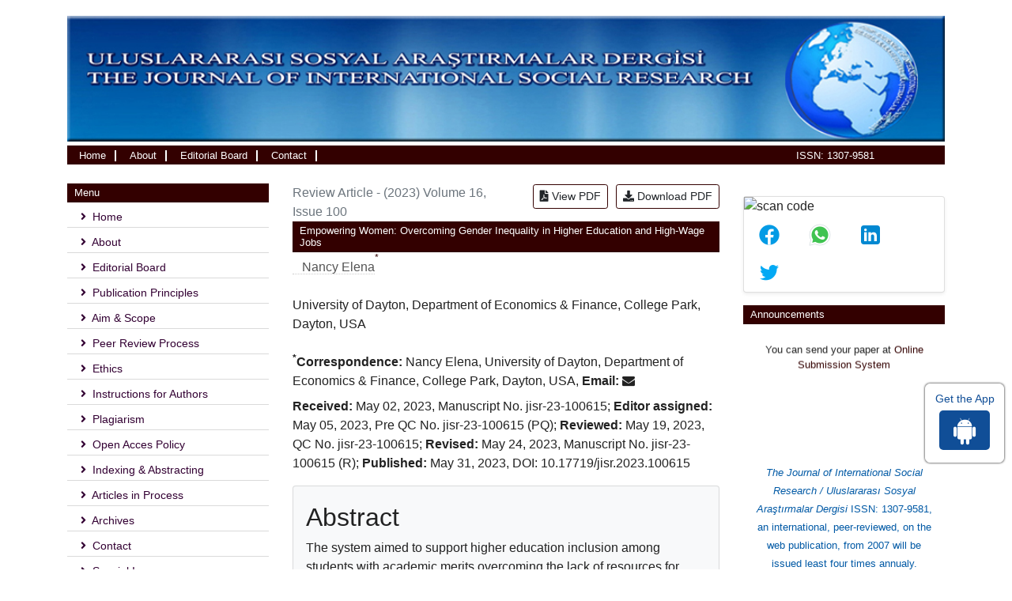

--- FILE ---
content_type: text/html; charset=UTF-8
request_url: https://www.sosyalarastirmalar.com/articles/empowering-women-overcoming-gender-inequality-in-higher-education-and-highwage-jobs-100830.html
body_size: 10953
content:
<!DOCTYPE html>
<html>
<head>
<meta charset="utf-8">
<meta name="viewport" content="width=device-width, initial-scale=1.0">
<title>Empowering Women: Overcoming Gender Inequality in Higher Education and High-Wage Jobs</title>
<meta name="keywords" content="Nursing education">
<meta name="description" content="Empowering Women: Overcoming Gender Inequality in Higher Education and High-Wage Jobs, Jennifer John">
<meta name="citation_publisher" content="The Journal of International Social Research"/>
<meta name="citation_journal_title" content="The Journal of International Social Research">
<meta name="citation_title" content="Empowering Women: Overcoming Gender Inequality in Higher Education and High-Wage Jobs">
<meta name="citation_author" content="Jennifer John"/>
<meta name="citation_year" content="2023">
<meta name="citation_volume" content="16">
<meta name="citation_issue" content="100">
<meta name="citation_doi" content="10.17719/jisr.2023.100615">
<meta name="citation_issn" content="1307-9581">
<meta name="citation_publication_date" content="2023/05/31"/>
<meta name="citation_firstpage" content="1">
<meta name="citation_lastpage" content="5">
<meta name="citation_abstract" content="The system aimed to support higher education inclusion among students with academic merits overcoming the lack of resources for ensuring access. Politicians have referred to this reform in higher education funding as a critical factor for expanding higher education enrollment. By its immediate results, it is a great strategy to cope with inequality and social mobility issues. However, there is little empirical evidence about labor market variables' overall effects, such as gender discrimination. This work attempts to estimate the new instrument's impact on the three standard measures of gender labor discrimination: labor participation, the gender wage gap, and the glass ceiling. The empirical strategy uses a difference-in-difference approach to provide estimates. The results indicate that the CAE policy changed women's labor market participation and contributed to close the gender pay gap in the labor market. However, the glass ceiling increased in the entire labor market, but not in the white-collar job market in specific.">
<meta name="citation_fulltext_html_url" content="https://www.sosyalarastirmalar.com/articles/empowering-women-overcoming-gender-inequality-in-higher-education-and-highwage-jobs-100830.html">
<meta name="citation_pdf_url" content="https://www.sosyalarastirmalar.com/articles/empowering-women-overcoming-gender-inequality-in-higher-education-and-highwage-jobs.pdf">
<meta name="citation_abstract_html_url" content="https://www.sosyalarastirmalar.com/abstract/empowering-women-overcoming-gender-inequality-in-higher-education-and-highwage-jobs-100830.html">
<script type="text/javascript">
function openimage( theURL, winName, features ) {
window.open( theURL, winName, features );
}
</script>
<style type="text/css">
	.viewFile li a{
		    border: 1px solid #330000;
		    margin: 0 0 0 10px;
	}
	.viewFile li a:hover{
		background-color: #330000;
		color: #fff;
	}
</style>
<link rel="stylesheet" href="https://pro.fontawesome.com/releases/v5.10.0/css/all.css"
integrity="sha384-AYmEC3Yw5cVb3ZcuHtOA93w35dYTsvhLPVnYs9eStHfGJvOvKxVfELGroGkvsg+p" crossorigin="anonymous" />
<link rel="canonical" href="https://www.sosyalarastirmalar.com/articles/empowering-women-overcoming-gender-inequality-in-higher-education-and-highwage-jobs-100830.html">
<link rel="alternate" href="https://www.sosyalarastirmalar.com/articles/empowering-women-overcoming-gender-inequality-in-higher-education-and-highwage-jobs-100830.html" hreflang="en-us" />
<meta name="google-site-verification" content="jrPZCJT4lNdwWW74qpNZpYIdbrMpZ11bJlN5UtpNQIQ" />
<link rel="stylesheet" href="https://cdnjs.cloudflare.com/ajax/libs/font-awesome/4.7.0/css/font-awesome.min.css" />
<!-- Latest compiled and minified CSS -->
<link rel="stylesheet" href="https://maxcdn.bootstrapcdn.com/bootstrap/4.5.2/css/bootstrap.min.css" />
<link rel="stylesheet" type="text/css" href="/assets/css/style.css">
<link rel="stylesheet" type="text/css" href="/assets/css/responsive.css">
<link rel="stylesheet" type="text/css" href="/assets/css/author.css" >

<!-- Global site tag (gtag.js) - Google Analytics -->
<script async src="https://www.googletagmanager.com/gtag/js?id=G-P613HSD0XJ"></script>
<script>
  window.dataLayer = window.dataLayer || [];
  function gtag(){dataLayer.push(arguments);}
  gtag('js', new Date());

  gtag('config', 'G-P613HSD0XJ');
</script>
</head>
<body>
    <!-- navbar header start -->
    <header>
        <div class="container custom-container">
            <div class="complete-background">
                <div class="top-header">
                    <div class="row m-0">
                        <div class="col-lg-12 col-md-12 d-flex flex-column justify-content-center p-0">
                            <div class="header-logo">
                                <img src="/assets/images/logo.jpg" width="100%" alt="Journal of International Social Research Logo">
                            </div>
                        </div>
                    </div>
                    <div class="row m-0 nav-header">
                        <div class="col-lg-9 col-md-9 col-sm-6 col-6">
                            <div>
                                <nav class="navbar navbar-expand-lg navbar-expand-md p-0">
                                    <button class="navbar-toggler custom-toggler" type="button" data-toggle="collapse"
                                        data-target="#navbarNav" aria-controls="navbarNav" aria-expanded="false"
                                        aria-label="Toggle navigation">
                                       <span><i class="fa fa-bars" aria-hidden="true"></i></span>
                                    </button>
                                    <div class="collapse navbar-collapse" id="navbarNav">
                                        <ul class="navbar-nav custom-navbar">
                                            <li class="nav-item active">
                                                <a href="https://www.sosyalarastirmalar.com/" title="Click here">Home <span class="sr-only">(current)</span></a>
                                            </li>
                                            <li class="nav-item">
                                                <a href="https://www.sosyalarastirmalar.com/about.html" title="Click here">About</a>
                                            </li>
                                            <li class="nav-item">
                                                <a href="https://www.sosyalarastirmalar.com/editorial-board.html" title="Click here">Editorial Board</a>
                                            </li>
                                            <li class="nav-item">
                                                <a href="https://www.sosyalarastirmalar.com/contact.html" title="Click here">Contact</a>
                                            </li>
                                        </ul>
                                    </div>
                                </nav>
                            </div>
                        </div>
                        <div class="col-lg-3 col-md-3 col-sm-6 col-6 search-bar">
                            <ul>
                                <li>ISSN: 1307-9581</li>
                            </ul>
                        </div>
                    </div>
                </div>
            </div>
        </div>
    </header>
    <!-- navbar header end -->    <section class="mt-4">
        <div class="container">
            <div class="row">
             <div class="col-lg-3">
    <div class="card custom-card">
       <h5 class="card-header custom-header">Menu</h5>
       <ul class="quick-lists">
           <li><a href="https://www.sosyalarastirmalar.com/" title="Clcik here"><i class="fas fa-angle-right mr-1"></i> Home</a></li>
           <li><a href="https://www.sosyalarastirmalar.com/about.html" title="Clcik here"><i class="fas fa-angle-right mr-1"></i> About</a></li>
           <li><a href="https://www.sosyalarastirmalar.com/editorial-board.html" title="Clcik here"><i class="fas fa-angle-right mr-1"></i> Editorial Board</a></li>
           <li><a href="https://www.sosyalarastirmalar.com/publication-principles.html" title="Clcik here"><i class="fas fa-angle-right mr-1"></i> Publication Principles</a></li>
           <li><a href="https://www.sosyalarastirmalar.com/aims-and-scope.html" title="Clcik here"><i class="fas fa-angle-right mr-1"></i> Aim & Scope</a></li>
           <li><a href="https://www.sosyalarastirmalar.com/peer-review-process.html" title="Clcik here"><i class="fas fa-angle-right mr-1"></i> Peer Review Process</a></li>
           <li><a href="https://www.sosyalarastirmalar.com/ethics.html" title="Clcik here"><i class="fas fa-angle-right mr-1"></i> Ethics</a></li>
		   <li><a href="https://www.sosyalarastirmalar.com/instructions-for-authors.html" title="Clcik here"><i class="fas fa-angle-right mr-1"></i> Instructions for Authors</a></li>
           <li><a href="https://www.sosyalarastirmalar.com/plagiarism.html" title="Clcik here"><i class="fas fa-angle-right mr-1"></i> Plagiarism</a></li>
           <li><a href="https://www.sosyalarastirmalar.com/open-access-policy.html" title="Clcik here"><i class="fas fa-angle-right mr-1"></i> Open Acces Policy</a></li>
           <li><a href="https://www.sosyalarastirmalar.com/indexing-abstracting.html" title="Clcik here"><i class="fas fa-angle-right mr-1"></i> Indexing & Abstracting</a></li>
           <li><a href="https://www.sosyalarastirmalar.com/inpress.html" title="Clcik here"><i class="fas fa-angle-right mr-1"></i> Articles in Process</a></li>
           <!--<li><a href="https://www.sosyalarastirmalar.com/current-issue.html" title="Clcik here"><i class="fas fa-angle-right mr-1"></i> Current Issue</a></li>-->
           <li><a href="https://www.sosyalarastirmalar.com/archive.html" title="Clcik here"><i class="fas fa-angle-right mr-1"></i> Archives</a></li>
           <li><a href="https://www.sosyalarastirmalar.com/contact.html" title="Clcik here"><i class="fas fa-angle-right mr-1"></i> Contact</a></li>
           <li><a href="https://www.sosyalarastirmalar.com/special-issue.html" title="Clcik here"><i class="fas fa-angle-right mr-1"></i> Special Issue</a></li>
       </ul>
    </div>
    <div class="card custom-card">
       <h5 class="card-header custom-header">Menu</h5>
       <div class="mt-3 left-side-images">
           <p><img src="/assets/images/left-image1.png" width="100%"></p>
            <p><img src="/assets/images/left-image2.jpg"></p>
       </div>
    </div>
    
    <div class="card text-center font-size-18 bg-theme mb-3 shadow-2dp">
    <div class="card-body p-1"> <i class="fa fa-whatsapp" aria-hidden="true"></i> +443308224832</div>
    </div>
    
    
<!--========== Recomended Conferences ==================-->
 
<!--Twitter starting-->
<div class="sidebar pt-20 pl-10  mt-xs-0" align="center">
  <a class="twitter-timeline" href="https://twitter.com/TheJournalofIn2" data-width="450" data-height="300">Tweets by TheJournalofIn2</a> 
<script async src="https://platform.twitter.com/widgets.js" charset="utf-8"></script>
</div>
<!--Twitter ending--> 
    
<!--========== pmc/pubmed articles==================-->
    
<!--========== pmc/pubmed articles==================-->    
</div>                <div class="col-lg-6">
                     <div class="card1 custom-card1">
                         <div class="row align-items-center justify-content-between">
                              <div class="col-12 col-sm-6">
                                <p class="text-muted mb-0"> Review Article - (2023)  Volume 16,  Issue 100 </p>
                              </div>
                              <div class="col-12 col-sm-6 text-end">
                                <ul class="list-unstyled  justify-content-end d-flex viewFile">
                                                                        <li>
                                        <a href="https://www.sosyalarastirmalar.com/articles/empowering-women-overcoming-gender-inequality-in-higher-education-and-highwage-jobs.pdf" title="View PDF" class="btn btn-sm bg-green-600 rounded-50"><i class="fas fa-file-pdf"></i> View PDF</a>
                                    </li>
                                    <li>
                                        <a href="https://www.sosyalarastirmalar.com/pdfdownload.php?download=articles/empowering-women-overcoming-gender-inequality-in-higher-education-and-highwage-jobs.pdf&aid=100830" title="Download PDF" class="btn btn-sm bg-green-600 rounded-50"><i class="fas fa-download"></i> Download PDF</a>
                                    </li>
                                     
                                </ul>
                              </div>
                          </div>     
                       <h5 class="card-header custom-header" style="margin-bottom: 7px !important;">Empowering Women: Overcoming Gender Inequality in Higher Education and High-Wage Jobs</h5>
                    										<a href='https://www.sosyalarastirmalar.com/author/nancy-elena-57835' title='Nancy Elena' style='color:#555; border-bottom:1px dotted #CCC;padding: 0 0 0 12px;'>Nancy Elena</a><sup style='top:-13px'><a href='#Nancy_Elena'>*</a></sup>										<div>&nbsp;</div>
                    
                				University of Dayton, Department of Economics & Finance, College Park, Dayton, USA<br>
												<div>&nbsp;</div>
			                      
                    						  <a id="Nancy_Elena"></a>
						  <strong><sup>*</sup>Correspondence:</strong>
							            
							Nancy Elena, 																					University of Dayton, Department of Economics & Finance, College Park, Dayton, 							            
														 
							USA, 																	               <strong>Email:</strong> <i class='fa fa-envelope' aria-hidden='true' title='Nancyelena569@gmail.com'></i>					 
<p class="mt-2">
<strong>Received: </strong>May 02, 2023, Manuscript No. jisr-23-100615;    
<strong>Editor assigned: </strong>May 05, 2023, Pre QC No. jisr-23-100615 (PQ);    
<strong>Reviewed: </strong>May 19, 2023, QC No. jisr-23-100615;    
<strong>Revised: </strong>May 24, 2023, Manuscript No. jisr-23-100615 (R);
<strong>Published:</strong>
May 31, 2023, DOI: 10.17719/jisr.2023.100615</p>
                    
                      						<div class="card bg-light mb-3">
							<div class="card-body px-3 pb-0">
								<h2 class="font-size-5">Abstract</h2>
								<p>The system aimed to support higher education inclusion among students with academic merits overcoming the lack of resources for ensuring access. Politicians have referred to this reform in higher education funding as a critical factor for expanding higher education enrollment. By its immediate results, it is a great strategy to cope with inequality and social mobility issues. However, there is little empirical evidence about labor market variables' overall effects, such as gender discrimination. This work attempts to estimate the new instrument's impact on the three standard measures of gender labor discrimination: labor participation, the gender wage gap, and the glass ceiling. The empirical strategy uses a difference-in-difference approach to provide estimates. The results indicate that the CAE policy changed women's labor market participation and contributed to close the gender pay gap in the labor market. However, the glass ceiling increased in the entire labor market, but not in the white-collar job market in specific.</p>																   <h4 class="font-size-4">Keywords</h4>
								   <p>Inequality; Higher education; Gender wage; gap Fields of study; Advanced degrees</p>
<h4>Introduction</h4>
<p>Higher education has long been regarded as a pathway to social mobility, economic prosperity, and a key driver of gender equality. However, despite significant advancements in women's educational attainment, gender disparities persist when it comes to high-wage employment opportunities. This article explores the complex dynamics behind higher education and high-wage gender inequality, shedding light on the barriers that women face and proposing strategies to overcome them.</p>
<p>The rise of the fourth industrial phenomenon is carrying several reflections on how national economies and governments should adapt to technological change. As a complex process, the technological revolution opens the opportunity for countries to improve their economic development stage by managing and directing the adaptation and change critical variables related to social welfare and industrial organization. That appears as a highly relevant opportunity to solve one of the most pertinent issues regarding social equity: gender gaps.</p>
<p>Scholars and policymakers have broadly used the concept of the gender gap to define gendered-based differences in the access to goods, services, or treatment by society. Those gender gaps range from differentiated access to educational services to institutional support for fertility and health policies</p>
<p><strong> The Educational Gender Gap</strong></p>
<p>Over the past few decades, women have made remarkable strides in higher education. They now outnumber men in college enrollment in many countries and are often more successful academically. However, this educational gender gap does not always translate into equal representation in high-wage professions. Women continue to encounter significant obstacles in accessing and excelling in lucrative careers.</p>
<p><strong>Occupational Segregation</strong></p>
<p>One of the primary factors contributing to high-wage gender inequality is occupational segregation. Certain fields, such as engineering, finance, and computer science, have traditionally been male-dominated, perpetuating a lack of diversity and limited opportunities for women. This is often attributed to gender stereotypes, biased recruitment practices, and societal expectations. As a result, women are often concentrated in lower-paying professions, such as education and healthcare, which further exacerbates the wage gap.</p>
<p><strong>Glass Ceiling and Gender Bias</strong></p>
<p>The glass ceiling phenomenon is another critical aspect of high-wage gender inequality. Despite their qualifications and experience, women often find it challenging to ascend to leadership positions within organizations. Barriers such as gender bias, stereotypes, and limited access to mentorship and networking opportunities impede their progress. This perpetuates a cycle where men predominantly occupy executive roles, enjoy higher wages, and have greater decision-making power.</p>
<p><strong>Motherhood Penalty</strong></p>
<p>The motherhood penalty presents yet another hurdle for women in high-wage employment. Balancing family responsibilities with demanding careers can lead to career interruptions, reduced work hours, and limited promotions. Employers may perceive women as less committed or competent due to their caregiving roles, resulting in lower wages and missed opportunities for advancement. The impact of the motherhood penalty is further compounded by inadequate family leave policies and societal expectations surrounding gender roles.</p>
<p><strong>Addressing High-Wage Gender Inequality</strong></p>
<p>To address the persistent high-wage gender inequality in higher education, it is crucial to implement targeted strategies that tackle the root causes and foster an inclusive environment. Here are a few approaches that can help pave the way for gender equality:</p>
<p><strong>Promoting STEM Education:</strong> Encouraging girls and young women to pursue science, technology, engineering, and mathematics (STEM) education can help dismantle occupational segregation and increase their representation in high-paying fields. Providing mentorship programs and scholarships specifically targeted at women can help bridge the gender gap in these domains.</p>
<p><strong>Overcoming Bias in Hiring and Promotions:</strong> Organizations must implement diversity and inclusion initiatives to counter implicit bias in recruitment, hiring, and promotion processes. Employers can adopt blind recruitment practices, establish clear evaluation criteria, and provide unconscious bias training to ensure fair and equitable treatment of all candidates.</p>
<p><strong>Workplace Flexibility and Family-friendly Policies: </strong>Companies should offer flexible work arrangements, including remote work options, flexible hours, and job-sharing opportunities. Additionally, implementing generous parental leave policies, affordable childcare solutions, and creating a supportive work environment can help mitigate the motherhood penalty and allow women to thrive professionally.</p>
<p><strong>Mentoring and Sponsorship Programs:</strong> Establishing mentorship and sponsorship programs that connect aspiring women professionals with experienced leaders can facilitate career development, skill-building, and networking opportunities. Such initiatives can help break down the barriers to advancement and equip women with the tools needed to succeed in high-wage positions.</p>
<p><strong>Policy Reforms:</strong> Governments can play a significant role in reducing high-wage gender inequality by enacting policies that promote pay transparency, strengthen anti-discrimination laws, and enforce gender quotas for corporate boards. Investing in affordable education, training programs, and lifelong learning opportunities can also empower women to excel in high-paying industries.</p>
<p><strong> Higher education expansion</strong></p>
<p>The cycle of the knowledge economy promoted educational attainment across the world. Based on the rationale of human capital theory, governments invest in workforce human capital accumulation to produce better labor market outcomes. These outcomes are also supported by the workforce's ability to use, adapting, and producing new technologies linked</p>
<h4>Conclusion</h4>
<p>Achieving gender equality in high-wage employment requires a multifaceted approach that addresses societal norms, organizational biases, and policy gaps. By promoting educational equity, dismantling occupational segregation, and fostering inclusive work environments, we can break the barriers that hinder women from accessing high-wage opportunities. Ultimately, a society that values and empowers women in their pursuit of education and professional success benefits not only individuals but also drives economic growth and social progress as a whole.</p>															</div>
						</div>
						                    
                       						<h4 class="font-size-5">References</h4>						<ol>
  <li><a name="1" id="1"></a>Kaya, M. (2017). <a href="https://www.researchgate.net/profile/Mahmut-Kaya-5/publication/322104691_Turkiye'deki_Savas_Magduru_Engelli_Multecilerin_Toplumsal_Hayata_Adaptasyon_Surecleri_Ozel_ve_Kamusal_Alan_Engelleri/links/5ba0031f45851574f7d2594a/Tuerkiyedeki-Savas-Magduru-Engelli-Mueltecilerin-Toplumsal-Hayata-Adaptasyon-Suerecleri-Oezel-ve-Kamusal-Alan-Engelleri.pdf?_sg%5B0%5D=started_experiment_milestone&amp;origin=journalDetail&amp;_rtd=e30%3D" target="_blank"><em>T&uuml;rkiye&rsquo;deki  Sava&#351; Ma&#287;duru Engelli Suriyeli M&uuml;ltecilerin Toplumsal Hayata Adaptasyon  S&uuml;re&ccedil;leri: &Ouml;zel ve Kamusal Alan Engelleri</em>, Diyalektolog Ulusal Sosyal Bilimler Dergisi</a>. (16): 127-144.</li>
  <p align="right"><a href="https://scholar.google.com/scholar?hl=en&amp;as_sdt=0%2C5&amp;q=30.%09Kaya%2C+M.+%282017%29.+T%C3%BCrkiye%E2%80%99deki+Sava%C5%9F+Ma%C4%9Fduru+Engelli+Suriyeli+M%C3%BCltecilerin+Toplumsal+Hayata+Adaptasyon+S%C3%BCre%C3%A7leri%3A+%C3%96zel+ve+Kamusal+Alan+Engelleri%2C+Diyalektolog+Ulusal+Sosyal+Bilimler+Dergisi%2C+%2816%29%2C+127-144.&amp;btnG=" target="_blank"><u>Google Scholar</u></a></p>
  <li><a name="2" id="2"></a>Meral BF ve H.R.  Turnbull (2016). <a href="https://www.sciencedirect.com/science/article/pii/S187506721600016X" target="_blank"><em>Comparison  of Turkish Disability Policy, the United Nations Convention on the Rights of  Persons with Disabilities, and the core concepts of U.S. disability policy</em></a><em>.</em> ALTER, European Journal of Disability Research 10: 221&ndash;235.</li>
  <p align="right"><a href="https://scholar.google.com/scholar?hl=en&amp;as_sdt=0%2C5&amp;q=30.%09Kaya%2C+M.+%282017%29.+T%C3%BCrkiye%E2%80%99deki+Sava%C5%9F+Ma%C4%9Fduru+Engelli+Suriyeli+M%C3%BCltecilerin+Toplumsal+Hayata+Adaptasyon+S%C3%BCre%C3%A7leri%3A+%C3%96zel+ve+Kamusal+Alan+Engelleri%2C+Diyalektolog+Ulusal+Sosyal+Bilimler+Dergisi%2C+%2816%29%2C+127-144.&amp;btnG=" target="_blank"><u>Google Scholar</u></a>, <a href="https://doi.org/10.1016/j.alter.2016.02.001" target="_blank"> <u>Crossref</u></a><strong> </strong></p>
  <li><a name="3" id="3"></a>NDA, (2022).  Definitions, National Disability Authority, New Zeland, Ministry Of Social  Development, and How Government helps with the cost of disability.</li>
  <li><a name="4" id="4"></a>OHCHR, (2022a). <a href="https://www.taylorfrancis.com/chapters/edit/10.4324/9781003292548-39/office-united-nations-high-commissioner-human-rights%E2%80%94ohchr-ileana-citaristi" target="_blank">Office of the United  Nations High Commissioner for Human Rights, <em>About  migration and human rights</em></a><em>.</em></li>
  <p align="right"><a href="https://scholar.google.com/scholar?hl=en&amp;as_sdt=0%2C5&amp;q=33.%09OHCHR%2C+%282022a%29.+Office+of+the+United+Nations+High+Commissioner+for+Human+Rights%2C+About+migration+and+human+rights%2C+&amp;btnG=" target="_blank"><u>Google Scholar</u></a></p>
  <li><a name="5" id="5"></a>OHCHR, (2022b). <em>Differentiation  between migrants and refugees.</em></li>
  <p align="right"><a href="https://scholar.google.com/scholar?hl=en&amp;as_sdt=0%2C5&amp;q=34.%09OHCHR%2C+%282022b%29.+Differentiation+between+migrants+and+refugees&amp;btnG=" target="_blank"><u>Google Scholar</u></a></p>
  <li><a name="6" id="6"></a>&Ouml;zer, M.O. ve Beyaz&#305;t, E. (2020). <a href="https://dergipark.org.tr/en/pub/mkusbed/issue/57607/790076" target="_blank"><em>Kent  Kuramlar&#305; Ba&#287;lam&#305;nda T&uuml;rkiye&rsquo;deki Suriyeli S&#305;&#287;&#305;nmac&#305;lar</em></a><em>. </em>Mustafa  Kemal &Uuml;niversitesi, Sosyal Bilimler Enstit&uuml;s&uuml; Dergisi. 17 (46): 545-562.</li>
  <p align="right"><a href="https://scholar.google.com/scholar?hl=en&amp;as_sdt=0%2C5&amp;q=35.%09%C3%96zer%2C+M.O.+ve+Beyaz%C4%B1t%2C+E.+%282020%29.+%E2%80%9C+Kent+Kuramlar%C4%B1+Ba%C4%9Flam%C4%B1nda+T%C3%BCrkiye%E2%80%99deki+Suriyeli+S%C4%B1%C4%9F%C4%B1nmac%C4%B1lar+%E2%80%9D%2C+Mustafa+Kemal+%C3%9Cniversitesi%2C+Sosyal+Bilimler+Enstit%C3%BCs%C3%BC+Dergisi%2C++17+%2846%29%2C+545-562.&amp;btnG=" target="_blank"><u>Google Scholar</u></a></p>
  <li><a name="7" id="7"></a>Goldstein Eric L (2006).&nbsp; <a href="https://books.google.co.in/books?hl=en&amp;lr=&amp;id=qsvlFZ6rgpkC&amp;oi=fnd&amp;pg=PP15&amp;dq=Goldstein,+Eric+L.+(2006).++The+Price+of+Whiteness:+Jews,+Race,+and+American+Identity.+Princeton:+Princeton+UP.&amp;ots=EQC6fw2skQ&amp;sig=WHRz69Tlagfb5998IuV1jD9LEb8&amp;redir_esc=y#v=onepage&amp;q=Goldstein%2C%20Eric%20L.%20(2006).%20%20The%20Price%20of%20Whiteness%3A%20Jews%2C%20Race%2C%20and%20American%20Identity.%20Princeton%3A%20Princeton%20UP.&amp;f=false" target="_blank">The Price of Whiteness:  Jews, Race, and American Identity</a>. Princeton: Princeton UP.</li>
  <p align="right"><a href="https://www.jstor.org/stable/j.ctvs32sd7" target="_blank"><u>Indexed at</u></a>, <a href="https://scholar.google.com/scholar?hl=en&amp;as_sdt=0%2C5&amp;q=Goldstein%2C+Eric+L.+%282006%29.++The+Price+of+Whiteness%3A+Jews%2C+Race%2C+and+American+Identity.+Princeton%3A+Princeton+UP.&amp;btnG=" target="_blank"><u>Google Scholar</u></a>, <a href="https://doi.org/10.2307/j.ctvs32sd7" target="_blank"> <u>Crossref</u></a></p>
  <li><a name="8" id="8"></a>Grant Madison (1916). <a href="https://www.gutenberg.org/files/68185/68185-h/68185-h.htm" target="_blank">ThePassing  of the Great Race: Or, theRacialBasis of EuropeanHistory</a>.  New York: Scribner&rsquo;s. </li>
  <p align="right"><a href="https://www.gutenberg.org/ebooks/68185" target="_blank"><u>Indexed at</u></a>, <a href="https://scholar.google.com/scholar?hl=en&amp;as_sdt=0%2C5&amp;q=Grant%2C+Madison+%281916%29.+ThePassing+of+the+Great+Race%3A+Or%2C+theRacialBasis+of+EuropeanHistory.+New+York%3A+Scribner%E2%80%99s.&amp;btnG=" target="_blank"><u>Google Scholar</u></a></p>
  <li><a name="9" id="9"></a>Gordon Arnold B (2013). <a href="https://books.google.co.in/books?hl=en&amp;lr=&amp;id=zavWAQAAQBAJ&amp;oi=fnd&amp;pg=PP1&amp;dq=Gordon+B.+Arnold+(2013).+ProjectingtheEnd+of+theAmericanDream:+Hollywood%E2%80%99sVision+of+U.S.+Decline.Santa+Barbara,CA:+Praeger.&amp;ots=kjB6UP41cx&amp;sig=QKlwwJ1JasFYp8IGmthgzooUJT4&amp;redir_esc=y#v=onepage&amp;q&amp;f=false" target="_blank">Projecting  the end of theAmerican Dream: Hollywood&rsquo;s Vision of U.S. Decline</a>. Santa Barbara, CA: Praeger. </li>
  <p align="right"><a href="https://searchworks.stanford.edu/view/10170871" target="_blank"><u>Indexed at</u></a>, <a href="https://scholar.google.com/scholar?hl=en&amp;as_sdt=0%2C5&amp;q=Gordon+B.+Arnold+%282013%29.+ProjectingtheEnd+of+theAmericanDream%3A+Hollywood%E2%80%99sVision+of+U.S.+Decline.Santa+Barbara%2CCA%3A+Praeger.&amp;btnG=" target="_blank"><u>Google Scholar</u></a></p>
  <li><a name="10" id="10"></a>Greenfeld L (1992). <a href="https://nationalismstudies.org/wp-content/uploads/2021/03/Nationalism-Five-Roads-to-Modernity-by-Liah-Greenfeld-z-lib.org_.pdf" target="_blank">Nationalism: five roads to  modernity</a>. Cambridge,  Mass: Harvard University Press.</li>
  <p align="right"><a href="https://liahgreenfeld.com/books/nationalism-five-roads-to-modernity/" target="_blank"><u>Indexed at</u></a>, <a href="https://scholar.google.com/scholar?hl=en&amp;as_sdt=0%2C5&amp;q=Greenfeld%2C+L.+%281992%29.+Nationalism%3A+five+roads+to+modernity.+Cambridge%2C+Mass%3A+Harvard+University+Press.&amp;btnG=" target="_blank"><u>Google Scholar</u></a></p>
</ol>						   
                    </div>
                </div>
              <div class="col-lg-3">
<!------qrcode--------->    
<div class="card shadow-sm sidebar mb-3 mt-3">
    <div class="list-group list-group-flush qr_code_image">
    <img title="QR" alt="scan code" src="https://chart.googleapis.com/chart?chs=185x185&cht=qr&chl=https%3A%2F%2Fwww.sosyalarastirmalar.com%2Farticles%2Fempowering-women-overcoming-gender-inequality-in-higher-education-and-highwage-jobs-100830.html&chld=M|0&icqrf=00b1e4" />
    <!-- social icons-->
        <nav class="nav nav-pills social-icons-footer sidebar_social_icons a-pl-0">
            <a title="Share This Article" target="_blank" class="nav-link" href="https://www.facebook.com/sharer.php?s=100&amp;p[title]=Empowering Women: Overcoming Gender Inequality in Higher Education and High-Wage Jobs&p[url]=https%3A%2F%2Fwww.sosyalarastirmalar.com%2Farticles%2Fempowering-women-overcoming-gender-inequality-in-higher-education-and-highwage-jobs-100830.html"><img alt="facebook" src="https://www.sosyalarastirmalar.com/assets/socials/facebook.png" /></a>

            <a title="Share This Article" target="_blank" class="nav-link" href="https://web.whatsapp.com/send?text=https%3A%2F%2Fwww.sosyalarastirmalar.com%2Farticles%2Fempowering-women-overcoming-gender-inequality-in-higher-education-and-highwage-jobs-100830.html" title="Share This Article" target="_blank" class="nav-link"><img alt="whatsapp" src="https://www.sosyalarastirmalar.com/assets/socials/whatsapp.png" /></a>

            <a title="Share This Article" target="_blank" class="nav-link" href="https://www.linkedin.com/sharing/share-offsite/?url=https%3A%2F%2Fwww.sosyalarastirmalar.com%2Farticles%2Fempowering-women-overcoming-gender-inequality-in-higher-education-and-highwage-jobs-100830.html" title="Share This Article" target="_blank" class="nav-link"><img alt="linkedin" src="https://www.sosyalarastirmalar.com/assets/socials/linkedin.png" /></a>

            <a title="Share This Article" target="_blank" class="nav-link" href="https://twitter.com/share?text=Empowering Women: Overcoming Gender Inequality in Higher Education and High-Wage Jobs&url=https%3A%2F%2Fwww.sosyalarastirmalar.com%2Farticles%2Fempowering-women-overcoming-gender-inequality-in-higher-education-and-highwage-jobs-100830.html" class="nav-link"><img alt="twitter" src="https://www.sosyalarastirmalar.com/assets/socials/twitter.png" /></a>		
        </nav>
    <!-- end icons -->
    </div>	
</div>
 
<!------qrcode end--------->     
 

     <div class="card custom-card">
       <h5 class="card-header custom-header">Announcements</h5>
        <marquee onmouseover="this.stop();" onmouseout="this.start();" scrollamount="4" direction="up" height="170px" style="font-size: 10pt; text-align:center">
          <p class="m-0">You can send your paper at <a href="https://www.scholarscentral.org/submissions/international-social-research.html" title="Click here" target="_blank">Online Submission System</a></p>
        </marquee>

        <div>
           <div>
             <ul class="left-side-list">
               <li>
                 <em>The Journal of International Social Research&nbsp;/ Uluslararası Sosyal Araştırmalar Dergisi</em>
                  ISSN: 1307-9581, an international, peer-reviewed, on the web publication, from 2007 will be issued least four times annualy.
               </li>
               <li>
                 Our journal is an independent academic publication based on research in social sciences, contributing to its field and trying to publish scientific articles that will bring innovation to the original and social sciences.
               </li>
               <li>
                 The journal has got an international editorial board and referee board, mainly embodied from the each individually professional on the social research fields.
               </li>
               <li>
                 Uluslararası Sosyal Araştırmalar Dergisi / The Journal of International Social Research became a member of Cross Reff since 2014 and started to assign DOI numbers to the articles.
                  <img src="/assets/images/shadow.png" width="100%" height="5px" alt="image">
               </li>
             </ul>
           </div>
        </div>
   <!-----supplimentary issues---->    
       
<!-----supplimentary issues end---->   
		<!--==========Indexed in==============-->
    	<h6><a  target="_blank" href="https://scholar.google.com/citations?hl=en&user=-9xIHtEAAAAJ" title="Click here">Google Scholar citation report</a></h6>
	 	<h6 style="font-weight:bold;">Citations : 8982</h6>
	
	<p><a  target="_blank" href="https://scholar.google.com/citations?hl=en&user=-9xIHtEAAAAJ" title="Click here">The Journal of International Social Research received 8982 citations as per Google Scholar report</a></p>
	
	    <div class="card shadow-sm sidebar mb-3">
        <a href="https://www.sosyalarastirmalar.com/citations.html" title="Click here"><img src="https://www.longdom.org/admin/citation-images/the-journal-of-international-social-research-citation.png" alt="Flyer image" class="img-fluid p_rel" /></a>
    </div> 
    	
	<!--==========Publon Url==============-->
    	<h6><a href="https://publons.com/journal/375560/the-journal-of-international-social-research/" target="_blank" title="Click here">The Journal of International Social Research peer review process verified by publons</a></h6>
    <div class="card shadow-sm sidebar mb-3">
        <a href="https://publons.com/journal/375560/the-journal-of-international-social-research/" target="_blank" title="Click here"><img src="https://www.longdom.org/admin/publon-images/the-journal-of-international-social-research-publon.png" alt="Flyer image" class="img-fluid p_rel" height="200px" /></a>
    </div> 
            
   <!--==========Publon Url end==============-->   
   
    </div>
</div>            </div>
        </div>
    </section>
<footer class="pt-3">
  <div class="container">
    <div class="row">
      <div class="text-center w-100 footer-content">
      <p class="m-0"><a href="https://www.sosyalarastirmalar.com/" title="Click here">The Journal of International Social Research / Uluslararası Sosyal Araştırmalar Dergisi</a>, ISSN: 1307-9581</p>
      <p class="m-0">Copyright 2026. All rights reserved.</p>
      </div>
    </div>
  </div>

</footer>
<div class="app-view">
    Get the App
    <p><a href="https://play.google.com/store/apps/details?id=com.journals.jisr" target="_blank"><i class="fa fa-android" aria-hidden="true"></i></a></p>
</div>
<a id="back-to-top" href="#" class="btn btn-dark btn-lg back-to-top text-white" role="button"><i class="fa fa-chevron-up"></i></a>
<script src="https://ajax.googleapis.com/ajax/libs/jquery/3.5.1/jquery.min.js"></script>
<!-- Latest compiled JavaScript -->
<script src="https://maxcdn.bootstrapcdn.com/bootstrap/4.5.2/js/bootstrap.min.js"></script>
<!--scorll to top-->
<script type="text/javascript">
    $(document).ready(function() {
        $(window).scroll(function() {
            if ($(this).scrollTop() > 50) {
                $("#back-to-top").fadeIn();
            } else {
                $("#back-to-top").fadeOut();
            }
        });
        // scroll body to 0px on click
        $("#back-to-top").click(function() {
            $("body,html").animate({
                    scrollTop: 0,
                },
                400
            );
            return false;
        });
    });
</script>
<!--scorll to top End-->
<script defer src="https://static.cloudflareinsights.com/beacon.min.js/vcd15cbe7772f49c399c6a5babf22c1241717689176015" integrity="sha512-ZpsOmlRQV6y907TI0dKBHq9Md29nnaEIPlkf84rnaERnq6zvWvPUqr2ft8M1aS28oN72PdrCzSjY4U6VaAw1EQ==" data-cf-beacon='{"version":"2024.11.0","token":"7ffd608422d84316a345159a15313c38","r":1,"server_timing":{"name":{"cfCacheStatus":true,"cfEdge":true,"cfExtPri":true,"cfL4":true,"cfOrigin":true,"cfSpeedBrain":true},"location_startswith":null}}' crossorigin="anonymous"></script>
</body>
</html>

--- FILE ---
content_type: text/css
request_url: https://www.sosyalarastirmalar.com/assets/css/responsive.css
body_size: -269
content:

@media (max-width: 1024px) and (min-width: 320px){
.custom-container{
	max-width: 100%;
    padding: 0
}
body {
     margin: 0;
}
}
@media (max-width: 570px) and (min-width: 320px){
.advertizment-image{
	width: 100%;
}
}
@media (max-width: 768px) and (min-width: 320px){
	
	.custom-navbar{
		display: block;
		flex-direction: column;
	}
}